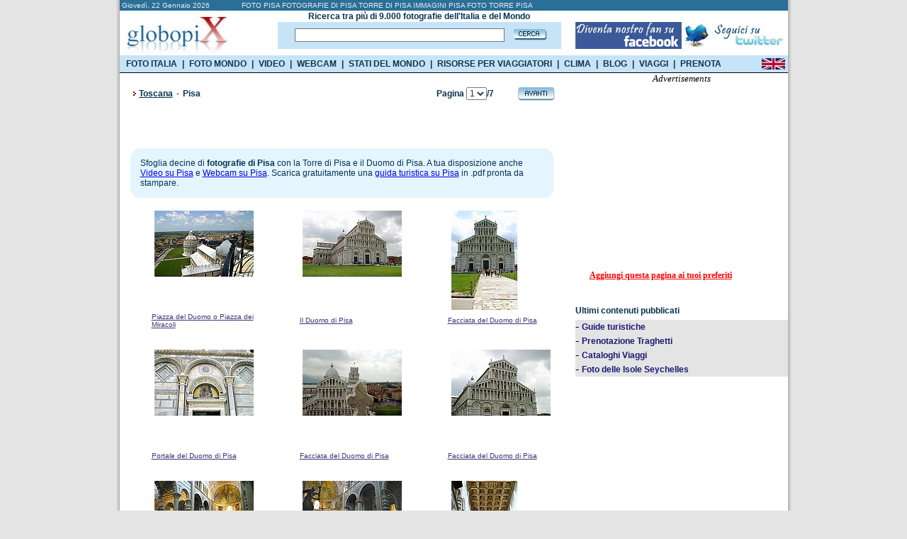

--- FILE ---
content_type: text/html
request_url: https://www.globopix.net/fotografie/pisa_1.html
body_size: 11490
content:

<!DOCTYPE HTML PUBLIC "-//W3C//DTD XHTML 1.0 Transitional//EN" "http://www.w3.org/TR/xhtml1/DTD/xhtml1-transitional.dtd">
<html>
<head>
<title>FOTO PISA FOTOGRAFIE DI PISA TORRE DI PISA IMMAGINI PISA FOTO TORRE PISA - Globopix</title>
<meta http-equiv="Content-Type" content="text/html; charset=iso-8859-1">
<link rel="canonical" href="https://www.globopix.net/fotografie/pisa_1.html">
<link rel="amphtml" href="https://amp.globopix.net/fotografie/pisa_1.html">
<meta name="keywords" content="Pisa, Foto, Fotografie di Pisa, Torre di Pisa, Duomo di Pisa, Immagini, Foto di Pisa">
<meta name="description" content="Foto di Pisa. Immagini e Fotografie di Pisa, della Torre di Pisa e del Duomo di Pisa.">
<meta name="copyright" content="Ledif Srl - P. IVA e COD. FISC. 13033470157">
<link rel="stylesheet" href="../includes/font.css" type="text/css">
<script language="JavaScript">
<!--
function Cerca(){
	if (document.frmIndex.txtCerca.value==""){
		window.alert ("Il campo Cerca e' obbligatorio.");
		document.frmIndex.txtCerca.focus();
		return false;
	}else{
		if (document.frmIndex.txtCerca.value.length<3){
			window.alert ("Il campo Cerca deve contenere almeni 3 caratteri.");
			document.frmIndex.txtCerca.focus();
		    return false;
		}else{
			document.frmIndex.submit();
		}
	}
}
function TrimSpc(Obj) {
	while(''+Obj.value.charAt(0)==' '){
		Obj.value=Obj.value.substring(1,Obj.value.length);
	}
}
defaultStatus = "::GLOBOPIX::"
//-->
</script>
<meta HTTP-EQUIV="Expires" CONTENT="Tue, 04 Dec 1996 21:29:02 GMT">
<script type="text/javascript" src="/includes/pageth.js"></script>
<script type="text/javascript" src="https://partner.googleadservices.com/gampad/google_service.js"></script><script src="/includes/googleadservices.js" type="text/javascript"></script>
<link rel="stylesheet" href="/includes/menu.css" type="text/css" media="all" />
<script src="/includes/menu.js" type="text/javascript"></script>
</head>
<body bgcolor="#e4e4e4" text="#000000" leftmargin="0" topmargin="0" marginwidth="0" marginheight="0">
<center>
<form name="frmIndex" action="/search.asp" method="post" style="margin: 0px; padding: 0px;" onsubmit="return Cerca()">
<!--
<script src="/cookiechoices.js"></script>
<script>
  document.addEventListener('DOMContentLoaded', function(event) {
    cookieChoices.showCookieConsentBar('Questo sito si avvale di cookie per le finalitÃ  illustrate nella privacy policy. Se accedi a un qualunque elemento sottostante acconsenti a utilizzarli.',
      'Prosegui', 'Maggiori info', 'https://viaggi.globopix.net/privacy-policy.php');
  });
</script>
-->


<!-- Quantcast Choice. Consent Manager Tag v2.0 (for TCF 2.0) -->
<script type="text/javascript" async=true>
(function() {
  var host = window.location.hostname;
  var element = document.createElement('script');
  var firstScript = document.getElementsByTagName('script')[0];
  var url = 'https://cmp.quantcast.com'
    .concat('/choice/', 'nKHeaStkV6ysx', '/', host, '/choice.js?tag_version=V2');
  var uspTries = 0;
  var uspTriesLimit = 3;
  element.async = true;
  element.type = 'text/javascript';
  element.src = url;

  firstScript.parentNode.insertBefore(element, firstScript);

  function makeStub() {
    var TCF_LOCATOR_NAME = '__tcfapiLocator';
    var queue = [];
    var win = window;
    var cmpFrame;

    function addFrame() {
      var doc = win.document;
      var otherCMP = !!(win.frames[TCF_LOCATOR_NAME]);

      if (!otherCMP) {
        if (doc.body) {
          var iframe = doc.createElement('iframe');

          iframe.style.cssText = 'display:none';
          iframe.name = TCF_LOCATOR_NAME;
          doc.body.appendChild(iframe);
        } else {
          setTimeout(addFrame, 5);
        }
      }
      return !otherCMP;
    }

    function tcfAPIHandler() {
      var gdprApplies;
      var args = arguments;

      if (!args.length) {
        return queue;
      } else if (args[0] === 'setGdprApplies') {
        if (
          args.length > 3 &&
          args[2] === 2 &&
          typeof args[3] === 'boolean'
        ) {
          gdprApplies = args[3];
          if (typeof args[2] === 'function') {
            args[2]('set', true);
          }
        }
      } else if (args[0] === 'ping') {
        var retr = {
          gdprApplies: gdprApplies,
          cmpLoaded: false,
          cmpStatus: 'stub'
        };

        if (typeof args[2] === 'function') {
          args[2](retr);
        }
      } else {
        if(args[0] === 'init' && typeof args[3] === 'object') {
          args[3] = Object.assign(args[3], { tag_version: 'V2' });
        }
        queue.push(args);
      }
    }

    function postMessageEventHandler(event) {
      var msgIsString = typeof event.data === 'string';
      var json = {};

      try {
        if (msgIsString) {
          json = JSON.parse(event.data);
        } else {
          json = event.data;
        }
      } catch (ignore) {}

      var payload = json.__tcfapiCall;

      if (payload) {
        window.__tcfapi(
          payload.command,
          payload.version,
          function(retValue, success) {
            var returnMsg = {
              __tcfapiReturn: {
                returnValue: retValue,
                success: success,
                callId: payload.callId
              }
            };
            if (msgIsString) {
              returnMsg = JSON.stringify(returnMsg);
            }
            if (event && event.source && event.source.postMessage) {
              event.source.postMessage(returnMsg, '*');
            }
          },
          payload.parameter
        );
      }
    }

    while (win) {
      try {
        if (win.frames[TCF_LOCATOR_NAME]) {
          cmpFrame = win;
          break;
        }
      } catch (ignore) {}

      if (win === window.top) {
        break;
      }
      win = win.parent;
    }
    if (!cmpFrame) {
      addFrame();
      win.__tcfapi = tcfAPIHandler;
      win.addEventListener('message', postMessageEventHandler, false);
    }
  };

  makeStub();

  var uspStubFunction = function() {
    var arg = arguments;
    if (typeof window.__uspapi !== uspStubFunction) {
      setTimeout(function() {
        if (typeof window.__uspapi !== 'undefined') {
          window.__uspapi.apply(window.__uspapi, arg);
        }
      }, 500);
    }
  };

  var checkIfUspIsReady = function() {
    uspTries++;
    if (window.__uspapi === uspStubFunction && uspTries < uspTriesLimit) {
      console.warn('USP is not accessible');
    } else {
      clearInterval(uspInterval);
    }
  };

  if (typeof window.__uspapi === 'undefined') {
    window.__uspapi = uspStubFunction;
    var uspInterval = setInterval(checkIfUspIsReady, 6000);
  }
})();
</script>
<!-- End Quantcast Choice. Consent Manager Tag v2.0 (for TCF 2.0) -->


   
<table width="955" border="0" cellspacing="0" cellpadding="0" id="bd">
	<tr>
		<td rowspan="4" background="/img/bg_esterna_sx.png"><img src="/img/spazio2.png" width="6" height="1" alt="Foto del mondo"></td>
        <td colspan="2"><table bgcolor="#2a6f98" width="943" border="0" cellspacing="0" cellpadding="0">
			<tr>
				<td colspan="2" height="15"><div class="testo_p_b">&nbsp;Gioved&igrave;,&nbsp;22&nbsp;Gennaio&nbsp;2026<span class="mvlft">FOTO PISA FOTOGRAFIE DI PISA TORRE DI PISA IMMAGINI PISA FOTO TORRE PISA</span></div></td>
			</tr>
			<tr>
				<td bgcolor="#ffffff"><a href="/index.asp"><img src="/img/logo3.jpg" width="162" height="63" border="0" alt="Foto del mondo"></a></td>
                <td bgcolor="#ffffff" width="760"><table width="760" cellspacing="0" cellpadding="0" border="0" height="63">
<tr>
	<td width="20"><img src="/img/spazio.gif"  alt="Foto del mondo" width="40" height="1" /></td>
    <td width="480" align="center"><div class="testo"><b>Ricerca tra pi&ugrave; di 9.000 fotografie dell'Italia e del Mondo</b></div></td>
    <td width="20"><img src="/img/spazio.gif" alt="Foto del mondo" width="20" height="1" /></td>
    <td width="240"><img src="/img/spazio.gif" alt="Foto del mondo" width="240" height="1" /></td>
</tr>
<tr>
	<td width="20"><img src="/img/spazio.gif" alt="Foto del mondo" width="20" height="1" /></td>
    <td width="480" height="30" bgcolor="#c7e3f8" align="center"><table widht="480" cellpadding="0" cellspacing="0"><tr><td><input type="text" name="txtCerca" maxlength="50" value="" class="cerca" onblur="TrimSpc(this)" style="width:290px"></td><td><a href="#" onclick="javascript:Cerca()"><img src="/img/cerca3.gif" alt="Foto del mondo" width="47" height="16" border="0" style="margin-left:8px"></a></td></tr></table></td>
    <td width="20"><img src="/img/spazio.gif" alt="Foto del mondo" width="20" height="1" /></td>
    <td width="240"><table width="240" cellpadding="0" cellspacing="0"><tr><td><a href="https://www.facebook.com/Globopix" target="facebook"><img src="https://www.globopix.net/immagini/seguici-su-facebook.jpg" alt="Seguici su Facebook" border="0"></a></td><td><a href="https://twitter.com/Globopix" target="twitter"><img src="https://www.globopix.net/immagini/seguici-su-twitter.jpg" alt="Seguici su Twitter" border="0"></a></td></tr></table></td>
</tr>
<tr>
    <td width="20"><img src="/img/spazio.gif" alt="Foto del mondo" width="20" height="1" /></td>
    <td><img src="/img/spazio.gif" alt="Foto del mondo" width="1" height="6" /></td>
    <td width="20"><img src="/img/spazio.gif" alt="Foto del mondo" width="20" height="1" /></td>
    <td width="240"><img src="/img/spazio.gif" alt="Foto del mondo" width="240" height="1" /></td>
</tr>
</table>


</td>
			</tr>
		</table></td><td rowspan="4" background="/img/bg_esterna.png"><img src="/img/spazio.gif" width="6" height="1" alt="Foto del mondo"></td>
	</tr>
    <tr>
        <td height="24" style="background-color:#C7E3F8"><ul class="menu_list">
            <li class="openItalia">
              <a href="https://www.globopix.net/fotografie/italia.html">FOTO ITALIA</a>
              <div id="menu">
<ul id="region">
<li><a href="https://www.globopix.net/fotografie/abruzzo.html" title="Abruzzo">Abruzzo</a></li>
<li><a href="https://www.globopix.net/fotografie/basilicata.html" title="Basilicata">Basilicata</a></li>
<li><a href="https://www.globopix.net/fotografie/calabria.html" title="Calabria">Calabria</a></li>
<li><a href="https://www.globopix.net/fotografie/campania.html" title="Campania">Campania</a></li>
<li><a href="https://www.globopix.net/fotografie/emiliaromagna.html" title="Emilia Romagna">Emilia Romagna</a></li>
<li><a href="https://www.globopix.net/fotografie/friuli.html" title="Friuli Venezia-Giulia">Friuli Venezia-Giulia</a></li>
<li><a href="https://www.globopix.net/fotografie/lazio.html" title="Lazio">Lazio</a></li>
<li><a href="https://www.globopix.net/fotografie/liguria.html" title="Liguria">Liguria</a></li>
<li><a href="https://www.globopix.net/fotografie/lombardia.html" title="Lombardia">Lombardia</a></li>
<li><a href="https://www.globopix.net/fotografie/marche.html" title="Marche">Marche</a></li>
<li><a href="https://www.globopix.net/fotografie/molise.html" title="Molise">Molise</a></li>
<li><a href="https://www.globopix.net/fotografie/piemonte.html" title="Piemonte">Piemonte</a></li>
<li><a href="https://www.globopix.net/fotografie/puglia.html" title="Puglia">Puglia</a></li>
<li><a href="https://www.globopix.net/fotografie/sardegna.html" title="Sardegna">Sardegna</a></li>
<li><a href="https://www.globopix.net/fotografie/sicilia.html" title="Sicilia">Sicilia</a></li>
<li><a href="https://www.globopix.net/fotografie/toscana.html" title="Toscana">Toscana</a></li>
<li><a href="https://www.globopix.net/fotografie/trentino.html" title="Trentino Alto Adige">Trentino Alto Adige</a></li>
<li><a href="https://www.globopix.net/fotografie/umbria.html" title="Umbria">Umbria</a></li>
<li><a href="https://www.globopix.net/fotografie/valledaosta.html" title="Valle d'Aosta">Valle d'Aosta</a></li>
<li><a href="https://www.globopix.net/fotografie/veneto.html" title="Veneto">Veneto</a></li>
</ul>
</div>      
            </li>
            <li class="sp">|</li>
            <li class="openWorld">
              <a href="https://www.globopix.net/video-foto-del-mondo.html">FOTO MONDO</a>
              <div id="menu2">
<ul id="region2">
<li><a href="https://www.globopix.net/fotografie/africa.html" title="Africa">Africa</a></li>
<li><a href="https://www.globopix.net/fotografie/asia.html" title="Asia">Asia</a></li>
<li><a href="https://www.globopix.net/fotografie/centroesudamerica.html" title="Centro e Sud America">Centro e Sud America</a></li>
<li><a href="https://www.globopix.net/fotografie/europa.html" title="Europa">Europa</a></li>
<li><a href="https://www.globopix.net/fotografie/nordamerica.html" title="Nord America">Nord America</a></li>
<li><a href="https://www.globopix.net/fotografie/oceania.html" title="Oceania">Oceania</a></li>
</ul>
</div>      
            </li>
            <li class="sp">|</li>
            <li><a href="https://viaggi.globopix.net/video/video-viaggi.php">VIDEO</a></li>
            <li class="sp">|</li>
            <li><a href="https://viaggi.globopix.net/webcam/webcam.php">WEBCAM</a></li>
            <li class="sp">|</li>
            <li class="openStatiMondo">
              <a href="https://viaggi.globopix.net/bandiere/stati-del-mondo.php">STATI DEL MONDO</a>
              <div id="menu6">
<ul id="region6">
  <li><a href="https://www.globopix.net/africa.html" title="Africa">Africa</a></li>
  <li>
    <a href="https://www.globopix.net/asia.html" title="Asia">Asia</a>
  </li>
  <li>
    <a href="https://www.globopix.net/europa.html" title="Europa">Europa</a>
  </li>
  <li>
    <a href="https://www.globopix.net/nord-america.html" title="Nordamerica">Nordamerica</a>
  </li>
  <li>
    <a href="https://www.globopix.net/sud-america.html" title="Sudamerica">Sudamerica</a>
  </li>
  <li>
    <a href="https://www.globopix.net/oceania.html" title="Oceania">Oceania</a>
  </li>
</ul>
</div>      
            </li>
            <li class="sp">|</li>
            <li class="openRisorse">
              <div id="menu3">
<ul id="region3">
  <!--
 <li>
    <a href="https://viaggi.globopix.net/bandiere/bandiere-del-mondo.php" title="Bandiere del Mondo">Bandiere del Mondo</a>
  </li>
  -->
  <li>
    <a href="https://viaggi.globopix.net/capitali/capitali-del-mondo.php" title="Capitali del Mondo">Capitali del mondo</a>
  </li>
  <li>
    <a href="https://www.globopix.net/cartina_italia.html" title="Cartina d'Italia">Cartina d'Italia</a>
  </li>
  <li>
    <a href="https://viaggi.globopix.net/cataloghi/cataloghi.php" title="Cataloghi Vacanze">Cataloghi Vacanze</a>
  </li>
  <li>
    <a href="https://viaggi.globopix.net/terme/terme.php" title="Centri Termali">Centri Termali</a>
  </li>
  <li>
    <a href="https://viaggi.globopix.net/convertitore/convertitore-distanze.php" title="Converti Distanze">Converti Distanze</a>
  </li>
  <li>
    <a href="https://viaggi.globopix.net/convertitore/convertitore-valute.php" title="Converti Valute">Converti Valute</a>
  </li>
  <li>
    <a href="https://viaggi.globopix.net/guide/corso-di-fotografia-iphone.php" title="Corso di fotografia">Corso di fotografia</a>
  </li>
  <li>
    <a href="https://www.globopix.net/distanze_chilometriche.html" title="Distanze Chilometriche">Distanze Chilometriche</a>
  </li>
  <li>
    <a href="https://viaggi.globopix.net/fusiorari/fusi-orari.php" title="Fusi Orari">Fusi Orari</a>
  </li>
  <li>
    <a href="https://viaggi.globopix.net/guide/guide-turistiche.php" title="Guide di Viaggio">Guide di Viaggio</a>
  </li>
 <!--
  <li>
    <a href="https://viaggi.globopix.net/mappe/cartina-mondo.php" title="Mappe Interattive">Mappe Interattive</a>
  </li>
-->
<li>
    <a href="https://www.globopix.net/notizie-viaggi/index.asp" title="Notizie Viaggi">Notizie Viaggi</a>
  </li>
      <li>
    <a href="https://viaggi.globopix.net/orari-traghetti/orari-traghetti.php" title="Orari Traghetti">Orari Traghetti</a>
  </li>
  <li>
    <a href="https://viaggi.globopix.net/orari-treni/orari-treni.php" title="Orari Treni">Orari Treni</a>
  </li>
       <!--
  <li>
    <a href="https://viaggi.globopix.net/mappe/percorsi-jogging.php" title="Percorsi Jogging">Percorsi Jogging</a>
  </li>
  -->
  <li>
    <a href="https://viaggi.globopix.net/ricerca_cap.php" title="Ricerca Cap">Ricerca Cap</a>
  </li>
  <li>
    <a href="https://viaggi.globopix.net/traduttore/traduttore.php" title="Traduttore">Traduttore</a>
  </li>
<li><a href="https://viaggi.globopix.net/volilowcost/voli-low-cost.php" title="Voli Low Cost">Voli Low Cost</a></li>
</ul>
</div>      
              <a href="https://viaggi.globopix.net/">RISORSE PER VIAGGIATORI</a>
            </li>
            <li class="sp">|</li>
            <li><a href="https://www.globopix.net/clima/index.html">CLIMA</a></li>
            <li class="sp">|</li>
            <li><a href="https://viaggi.globopix.net/blogperviaggiatori/">BLOG</a></li>
            <li class="sp">|</li>
            <li><a href="http://www.viaggievacanze.com" target="_b" rel="nofollow">VIAGGI</a></li>
            <li class="sp">|</li>
            <li><a href="https://viaggi.globopix.net/prenotazioni/prenotazione-viaggi.php">PRENOTA</a></li>
            </ul>
        </td>
        <td align="right" style="background-color:#C7E3F8"><a href="https://www.globopix.net/photos/pisa_1.html"><img src="/img/uk_flag.gif" width="33" height="16" border="0" style="margin-top:1px;margin-right:4px"></a></td>
    </tr>
	<tr>
		<td colspan="2" bgcolor="#000000"><img src="/img/spazio.gif" width="922" height="1" alt="Foto del mondo"></td>
	</tr>
</table></form>
<table width="955" border="0" cellspacing="0" cellpadding="0">
<tr>
<td background="/img/bg_esterna_sx.png"><img src="/img/spazio2.png" width="6" height="1"></td>
<td width="943" bgcolor="#ffffff" valign="top"><table bgcolor="#ffffff" width="943" border="0" cellspacing="0" cellpadding="0">
<tr>
<td width="15"><img src="../img/spazio.gif" width="15" height="1"></td>
<td width="628" valign="top"><br><table width="628" cellpadding="0" cellspacing="0" border="0">
			<tr>
				<td width="12" align="left"><img src="../img/freccia_rossa.gif" width="12" height="19"></td>
<td width="323" align="left"><div class="titolo_blu"><a href="toscana.html" class="toolbar_top2">Toscana</a><span class="space"> - </span><h1>Pisa</h1></div></td>
<td width="255" align="right"><table width="255" border="0" cellspacing="0" cellpadding="0">
<tr>
<td width="54" align="left"><a href="javascript:CambiaPagina(-1);"><img src="../img/indietro.gif" width="54" height="22" id="btnIndietro" border="0" style="display:none;"></a></td><td width="147" align="center"><div class="titolo_blu">Pagina&nbsp;<select id="selPagina" onchange="CambiaPagina(this)"><option value="0" SELECTED>1</option>
<option value="1">2</option>
<option value="2">3</option>
<option value="3">4</option>
<option value="4">5</option>
<option value="5">6</option>
<option value="6">7</option>
</select>/7</div></td><td width="54" align="right"><a href="javascript:CambiaPagina(1);"><img src="../img/avanti.gif" width="54" height="22" id="btnAvanti" border="0" style="display:none;"></a></td>
</tr>
</table></td><td width="27"><img src="../img/spazio.gif" width="27" height="1"></td></tr></table>
<table width="628" cellpadding="0" cellspacing="0" border="0">
<tr><td style="width:628px;height:8px">&nbsp;</td></tr>
<tr><td style="height:30px"><iframe src="https://www.facebook.com/plugins/like.php?href=https:%2F%2Fwww.globopix.net%2Ffotografie%2Fpisa_1.html&amp;layout=standard&amp;show_faces=false&amp;width=500&amp;action=like&amp;font=verdana&amp;colorscheme=light" scrolling="no" frameborder="0" style="height: 30px; width:500px" allowTransparency="true"></iframe>
</td></tr></table><br />
<table bgcolor="#E4F5FF" width="597" border="0" cellspacing="0" cellpadding="0">
<tr>
<td width="14" height="14"><img src="../img/bordo_sx_a.gif" width="14" height="14"></td><td><img src="../img/spazio.gif" width="400" height="14"></td><td width="14" height="14"><img src="../img/bordo_dx_a.gif" width="14" height="14"></td>
</tr>
<tr>
<td width="14" height="14"><img src="../img/spazio.gif" width="14" height="14"></td><td><div class="testo"><div title="Foto Pisa Fotografie Torre di Pisa Immagini Pisa">Sfoglia decine di <b>fotografie di Pisa</b> con la Torre di Pisa e il Duomo di Pisa. A tua disposizione anche <a href="http://viaggi.globopix.net/video/pisa.php" target="pisa">Video su Pisa</a> e <a href="http://viaggi.globopix.net/webcam/webcam-pisa.php" target="pisa">Webcam su Pisa</a>. Scarica gratuitamente una <a href="http://www.arrivalguides.com/GuidesDownload.aspx?partner=fastcheck&group=city&dest=PISA&lang=it&flag=it&age=999&gender=X&email= GLOBOPIXfastcheck@fastcheck.se&source= GLOBOPIX&coop= globopix">guida turistica su Pisa</a> in .pdf pronta da stampare.</div></div></td><td width="14" height="14"><img src="../img/spazio.gif" width="14" height="14"></td>
</tr>
<tr>
<td width="14" height="14"><img src="../img/bordo_sx_b.gif" width="14" height="14"></td><td><img src="../img/spazio.gif" width="400" height="14"></td><td width="14" height="14"><img src="../img/bordo_dx_b.gif" width="14" height="14"></td>
</tr>
</table><br>
<table bgcolor="#ffffff" width="628" border="0" cellspacing="0" cellpadding="0" id="table1" rel="img">
<tr>
<td align="center" width="33%"><a href="https://www.globopix.net/fotografie/toscana/pisa/piazza-del-duomo-o-piazza-dei-miracoli1.html"><img src="../foto/toscana/pisa_IT04PI091_140px.jpg" border="0" width="140" height="140" alt="Foto: Piazza del Duomo o Piazza dei Miracoli" rel="img_t1"></a></td>
<td align="center" width="33%"><a href="https://www.globopix.net/fotografie/toscana/pisa/il-duomo-di-pisa2.html"><img src="../foto/toscana/pisa_IT04PI018_140px.jpg" border="0" width="140" height="140" alt="Foto: Il Duomo di Pisa" rel="img_t1"></a></td>
<td align="center" width="33%"><a href="https://www.globopix.net/fotografie/toscana/pisa/facciata-del-duomo-di-pisa3.html"><img src="../foto/toscana/pisa_IT04PI017_140px.jpg" border="0" width="140" height="140" alt="Foto: Facciata del Duomo di Pisa" rel="img_t1"></a></td>
</tr>
<tr>
<td><div class="testo_p2"><a href="https://www.globopix.net/fotografie/toscana/pisa/piazza-del-duomo-o-piazza-dei-miracoli1.html" style="color:#413373">Piazza del Duomo o Piazza dei Miracoli</a></div></td><td><div class="testo_p2"><a href="https://www.globopix.net/fotografie/toscana/pisa/il-duomo-di-pisa2.html" style="color:#413373">Il Duomo di Pisa</a></div></td><td><div class="testo_p2"><a href="https://www.globopix.net/fotografie/toscana/pisa/facciata-del-duomo-di-pisa3.html" style="color:#413373">Facciata del Duomo di Pisa</a></div></td></tr>
<tr>
	<td colspan="3"><img src="../img/spazio.gif" width="628" height="30"></td>
</tr>
<tr>
<td align="center" width="33%"><a href="https://www.globopix.net/fotografie/toscana/pisa/portale-del-duomo-di-pisa4.html"><img src="../foto/toscana/pisa_IT04PI023_140px.jpg" border="0" width="140" height="140" alt="Foto: Portale del Duomo di Pisa" rel="img_t1"></a></td>
<td align="center" width="33%"><a href="https://www.globopix.net/fotografie/toscana/pisa/facciata-del-duomo-di-pisa5.html"><img src="../foto/toscana/pisa_IT04PI069_140px.jpg" border="0" width="140" height="140" alt="Foto: Facciata del Duomo di Pisa" rel="img_t1"></a></td>
<td align="center" width="33%"><a href="https://www.globopix.net/fotografie/toscana/pisa/facciata-del-duomo-di-pisa6.html"><img src="../foto/toscana/pisa_IT04PI020_140px.jpg" border="0" width="140" height="140" alt="Foto: Facciata del Duomo di Pisa" rel="img_t1"></a></td>
</tr>
<tr>
<td><div class="testo_p2"><a href="https://www.globopix.net/fotografie/toscana/pisa/portale-del-duomo-di-pisa4.html" style="color:#413373">Portale del Duomo di Pisa</a></div></td><td><div class="testo_p2"><a href="https://www.globopix.net/fotografie/toscana/pisa/facciata-del-duomo-di-pisa5.html" style="color:#413373">Facciata del Duomo di Pisa</a></div></td><td><div class="testo_p2"><a href="https://www.globopix.net/fotografie/toscana/pisa/facciata-del-duomo-di-pisa6.html" style="color:#413373">Facciata del Duomo di Pisa</a></div></td></tr>
<tr>
	<td colspan="3"><img src="../img/spazio.gif" width="628" height="30"></td>
</tr>
<tr>
<td align="center" width="33%"><a href="https://www.globopix.net/fotografie/toscana/pisa/interno-del-duomo-di-pisa7.html"><img src="../foto/toscana/pisa_IT04PI039_140px.jpg" border="0" width="140" height="140" alt="Foto: Interno del Duomo di Pisa" rel="img_t1"></a></td>
<td align="center" width="33%"><a href="https://www.globopix.net/fotografie/toscana/pisa/interno-del-duomo-di-pisa8.html"><img src="../foto/toscana/pisa_IT04PI048_140px.jpg" border="0" width="140" height="140" alt="Foto: Interno del Duomo di Pisa" rel="img_t1"></a></td>
<td align="center" width="33%"><a href="https://www.globopix.net/fotografie/toscana/pisa/interno-del-duomo-di-pisa9.html"><img src="../foto/toscana/pisa_IT04PI055_140px.jpg" border="0" width="140" height="140" alt="Foto: Interno del Duomo di Pisa" rel="img_t1"></a></td>
</tr>
<tr>
<td><div class="testo_p2"><a href="https://www.globopix.net/fotografie/toscana/pisa/interno-del-duomo-di-pisa7.html" style="color:#413373">Interno del Duomo di Pisa</a></div></td><td><div class="testo_p2"><a href="https://www.globopix.net/fotografie/toscana/pisa/interno-del-duomo-di-pisa8.html" style="color:#413373">Interno del Duomo di Pisa</a></div></td><td><div class="testo_p2"><a href="https://www.globopix.net/fotografie/toscana/pisa/interno-del-duomo-di-pisa9.html" style="color:#413373">Interno del Duomo di Pisa</a></div></td></tr>
<tr>
	<td colspan="3"><img src="../img/spazio.gif" width="628" height="30"></td>
</tr>
<tr>
<td align="center" width="33%"><a href="https://www.globopix.net/fotografie/toscana/pisa/interno-del-duomo-di-pisa10.html"><img src="../foto/toscana/pisa_IT04PI050_140px.jpg" border="0" width="140" height="140" alt="Foto: Interno del Duomo di Pisa" rel="img_t1"></a></td>
<td align="center" width="33%"><a href="https://www.globopix.net/fotografie/toscana/pisa/pulpito-del-duomo-di-pisa11.html"><img src="../foto/toscana/pisa_IT04PI041_140px.jpg" border="0" width="140" height="140" alt="Foto: Pulpito del Duomo di Pisa" rel="img_t1"></a></td>
<td align="center" width="33%"><a href="https://www.globopix.net/fotografie/toscana/pisa/pulpito-del-duomo-di-pisa12.html"><img src="../foto/toscana/pisa_IT04PI036_140px.jpg" border="0" width="140" height="140" alt="Foto: Pulpito del Duomo di Pisa" rel="img_t1"></a></td>
</tr>
<tr>
<td><div class="testo_p2"><a href="https://www.globopix.net/fotografie/toscana/pisa/interno-del-duomo-di-pisa10.html" style="color:#413373">Interno del Duomo di Pisa</a></div></td><td><div class="testo_p2"><a href="https://www.globopix.net/fotografie/toscana/pisa/pulpito-del-duomo-di-pisa11.html" style="color:#413373">Pulpito del Duomo di Pisa</a></div></td><td><div class="testo_p2"><a href="https://www.globopix.net/fotografie/toscana/pisa/pulpito-del-duomo-di-pisa12.html" style="color:#413373">Pulpito del Duomo di Pisa</a></div></td></tr>
<tr>
	<td colspan="3"><img src="../img/spazio.gif" width="628" height="30"></td>
</tr>
</table>
<table bgcolor="#ffffff" width="628" border="0" cellspacing="0" cellpadding="0" id="table2" style="display:none;" rel="img">
<tr>
<td align="center" width="33%"><a href="https://www.globopix.net/fotografie/toscana/pisa/interno-del-duomo-di-pisa13.html"><img src="../img/spazio.gif" border="0" width="140" height="140" alt="Foto: Interno del Duomo di Pisa" rel="img_t2"></a></td>
<td align="center" width="33%"><a href="https://www.globopix.net/fotografie/toscana/pisa/interno-del-duomo-di-pisa14.html"><img src="../img/spazio.gif" border="0" width="140" height="140" alt="Foto: Interno del Duomo di Pisa" rel="img_t2"></a></td>
<td align="center" width="33%"><a href="https://www.globopix.net/fotografie/toscana/pisa/interno-del-duomo-di-pisa15.html"><img src="../img/spazio.gif" border="0" width="140" height="140" alt="Foto: Interno del Duomo di Pisa" rel="img_t2"></a></td>
</tr>
<tr>
<td><div class="testo_p2"><a href="https://www.globopix.net/fotografie/toscana/pisa/interno-del-duomo-di-pisa13.html" style="color:#413373">Interno del Duomo di Pisa</a></div></td><td><div class="testo_p2"><a href="https://www.globopix.net/fotografie/toscana/pisa/interno-del-duomo-di-pisa14.html" style="color:#413373">Interno del Duomo di Pisa</a></div></td><td><div class="testo_p2"><a href="https://www.globopix.net/fotografie/toscana/pisa/interno-del-duomo-di-pisa15.html" style="color:#413373">Interno del Duomo di Pisa</a></div></td></tr>
<tr>
	<td colspan="3"><img src="../img/spazio.gif" width="628" height="30"></td>
</tr>
<tr>
<td align="center" width="33%"><a href="https://www.globopix.net/fotografie/toscana/pisa/interno-del-duomo-di-pisa16.html"><img src="../img/spazio.gif" border="0" width="140" height="140" alt="Foto: Interno del Duomo di Pisa" rel="img_t2"></a></td>
<td align="center" width="33%"><a href="https://www.globopix.net/fotografie/toscana/pisa/interno-del-duomo-di-pisa17.html"><img src="../img/spazio.gif" border="0" width="140" height="140" alt="Foto: Interno del Duomo di Pisa" rel="img_t2"></a></td>
<td align="center" width="33%"><a href="https://www.globopix.net/fotografie/toscana/pisa/interno-del-duomo-di-pisa18.html"><img src="../img/spazio.gif" border="0" width="140" height="140" alt="Foto: Interno del Duomo di Pisa" rel="img_t2"></a></td>
</tr>
<tr>
<td><div class="testo_p2"><a href="https://www.globopix.net/fotografie/toscana/pisa/interno-del-duomo-di-pisa16.html" style="color:#413373">Interno del Duomo di Pisa</a></div></td><td><div class="testo_p2"><a href="https://www.globopix.net/fotografie/toscana/pisa/interno-del-duomo-di-pisa17.html" style="color:#413373">Interno del Duomo di Pisa</a></div></td><td><div class="testo_p2"><a href="https://www.globopix.net/fotografie/toscana/pisa/interno-del-duomo-di-pisa18.html" style="color:#413373">Interno del Duomo di Pisa</a></div></td></tr>
<tr>
	<td colspan="3"><img src="../img/spazio.gif" width="628" height="30"></td>
</tr>
<tr>
<td align="center" width="33%"><a href="https://www.globopix.net/fotografie/toscana/pisa/portale-del-duomo19.html"><img src="../img/spazio.gif" border="0" width="140" height="140" alt="Foto: Portale del Duomo" rel="img_t2"></a></td>
<td align="center" width="33%"><a href="https://www.globopix.net/fotografie/toscana/pisa/il-battistero-di-pisa20.html"><img src="../img/spazio.gif" border="0" width="140" height="140" alt="Foto: Il Battistero di Pisa" rel="img_t2"></a></td>
<td align="center" width="33%"><a href="https://www.globopix.net/fotografie/toscana/pisa/il-battistero-di-pisa21.html"><img src="../img/spazio.gif" border="0" width="140" height="140" alt="Foto: Il Battistero di Pisa" rel="img_t2"></a></td>
</tr>
<tr>
<td><div class="testo_p2"><a href="https://www.globopix.net/fotografie/toscana/pisa/portale-del-duomo19.html" style="color:#413373">Portale del Duomo</a></div></td><td><div class="testo_p2"><a href="https://www.globopix.net/fotografie/toscana/pisa/il-battistero-di-pisa20.html" style="color:#413373">Il Battistero di Pisa</a></div></td><td><div class="testo_p2"><a href="https://www.globopix.net/fotografie/toscana/pisa/il-battistero-di-pisa21.html" style="color:#413373">Il Battistero di Pisa</a></div></td></tr>
<tr>
	<td colspan="3"><img src="../img/spazio.gif" width="628" height="30"></td>
</tr>
<tr>
<td align="center" width="33%"><a href="https://www.globopix.net/fotografie/toscana/pisa/portale-del-battistero-di-pisa22.html"><img src="../img/spazio.gif" border="0" width="140" height="140" alt="Foto: Portale del Battistero di Pisa" rel="img_t2"></a></td>
<td align="center" width="33%"><a href="https://www.globopix.net/fotografie/toscana/pisa/cupola-del-battistero-di-pisa23.html"><img src="../img/spazio.gif" border="0" width="140" height="140" alt="Foto: Cupola del Battistero di Pisa" rel="img_t2"></a></td>
<td align="center" width="33%"><a href="https://www.globopix.net/fotografie/toscana/pisa/interno-del-battistero-di-pisa24.html"><img src="../img/spazio.gif" border="0" width="140" height="140" alt="Foto: Interno del Battistero di Pisa" rel="img_t2"></a></td>
</tr>
<tr>
<td><div class="testo_p2"><a href="https://www.globopix.net/fotografie/toscana/pisa/portale-del-battistero-di-pisa22.html" style="color:#413373">Portale del Battistero di Pisa</a></div></td><td><div class="testo_p2"><a href="https://www.globopix.net/fotografie/toscana/pisa/cupola-del-battistero-di-pisa23.html" style="color:#413373">Cupola del Battistero di Pisa</a></div></td><td><div class="testo_p2"><a href="https://www.globopix.net/fotografie/toscana/pisa/interno-del-battistero-di-pisa24.html" style="color:#413373">Interno del Battistero di Pisa</a></div></td></tr>
<tr>
	<td colspan="3"><img src="../img/spazio.gif" width="628" height="30"></td>
</tr>
</table>
<table bgcolor="#ffffff" width="628" border="0" cellspacing="0" cellpadding="0" id="table3" style="display:none;" rel="img">
<tr>
<td align="center" width="33%"><a href="https://www.globopix.net/fotografie/toscana/pisa/il-pulpito-del-battistero-di-pisa25.html"><img src="../img/spazio.gif" border="0" width="140" height="140" alt="Foto: Il pulpito del Battistero di Pisa" rel="img_t3"></a></td>
<td align="center" width="33%"><a href="https://www.globopix.net/fotografie/toscana/pisa/la-fonte-battesimale-del-battistero26.html"><img src="../img/spazio.gif" border="0" width="140" height="140" alt="Foto: La fonte battesimale del Battistero" rel="img_t3"></a></td>
<td align="center" width="33%"><a href="https://www.globopix.net/fotografie/toscana/pisa/la-cupola-del-battistero-di-pisa27.html"><img src="../img/spazio.gif" border="0" width="140" height="140" alt="Foto: La cupola del Battistero di Pisa" rel="img_t3"></a></td>
</tr>
<tr>
<td><div class="testo_p2"><a href="https://www.globopix.net/fotografie/toscana/pisa/il-pulpito-del-battistero-di-pisa25.html" style="color:#413373">Il pulpito del Battistero di Pisa</a></div></td><td><div class="testo_p2"><a href="https://www.globopix.net/fotografie/toscana/pisa/la-fonte-battesimale-del-battistero26.html" style="color:#413373">La fonte battesimale del Battistero</a></div></td><td><div class="testo_p2"><a href="https://www.globopix.net/fotografie/toscana/pisa/la-cupola-del-battistero-di-pisa27.html" style="color:#413373">La cupola del Battistero di Pisa</a></div></td></tr>
<tr>
	<td colspan="3"><img src="../img/spazio.gif" width="628" height="30"></td>
</tr>
<tr>
<td align="center" width="33%"><a href="https://www.globopix.net/fotografie/toscana/pisa/torre-pendente-e-duomo28.html"><img src="../img/spazio.gif" border="0" width="140" height="140" alt="Foto: Torre Pendente e Duomo" rel="img_t3"></a></td>
<td align="center" width="33%"><a href="https://www.globopix.net/fotografie/toscana/pisa/torre-di-pisa29.html"><img src="../img/spazio.gif" border="0" width="140" height="140" alt="Foto: Torre di Pisa" rel="img_t3"></a></td>
<td align="center" width="33%"><a href="https://www.globopix.net/fotografie/toscana/pisa/torre-pendente30.html"><img src="../img/spazio.gif" border="0" width="140" height="140" alt="Foto: Torre Pendente" rel="img_t3"></a></td>
</tr>
<tr>
<td><div class="testo_p2"><a href="https://www.globopix.net/fotografie/toscana/pisa/torre-pendente-e-duomo28.html" style="color:#413373">Torre Pendente e Duomo</a></div></td><td><div class="testo_p2"><a href="https://www.globopix.net/fotografie/toscana/pisa/torre-di-pisa29.html" style="color:#413373">Torre di Pisa</a></div></td><td><div class="testo_p2"><a href="https://www.globopix.net/fotografie/toscana/pisa/torre-pendente30.html" style="color:#413373">Torre Pendente</a></div></td></tr>
<tr>
	<td colspan="3"><img src="../img/spazio.gif" width="628" height="30"></td>
</tr>
<tr>
<td align="center" width="33%"><a href="https://www.globopix.net/fotografie/toscana/pisa/cella-campanaria-della-torre-pendente31.html"><img src="../img/spazio.gif" border="0" width="140" height="140" alt="Foto: Cella campanaria della Torre Pendente" rel="img_t3"></a></td>
<td align="center" width="33%"><a href="https://www.globopix.net/fotografie/toscana/pisa/cella-campanaria-della-torre-pendente32.html"><img src="../img/spazio.gif" border="0" width="140" height="140" alt="Foto: Cella campanaria della Torre Pendente" rel="img_t3"></a></td>
<td align="center" width="33%"><a href="https://www.globopix.net/fotografie/toscana/pisa/cella-campanaria-della-torre-pendente33.html"><img src="../img/spazio.gif" border="0" width="140" height="140" alt="Foto: Cella campanaria della Torre Pendente" rel="img_t3"></a></td>
</tr>
<tr>
<td><div class="testo_p2"><a href="https://www.globopix.net/fotografie/toscana/pisa/cella-campanaria-della-torre-pendente31.html" style="color:#413373">Cella campanaria della Torre Pendente</a></div></td><td><div class="testo_p2"><a href="https://www.globopix.net/fotografie/toscana/pisa/cella-campanaria-della-torre-pendente32.html" style="color:#413373">Cella campanaria della Torre Pendente</a></div></td><td><div class="testo_p2"><a href="https://www.globopix.net/fotografie/toscana/pisa/cella-campanaria-della-torre-pendente33.html" style="color:#413373">Cella campanaria della Torre Pendente</a></div></td></tr>
<tr>
	<td colspan="3"><img src="../img/spazio.gif" width="628" height="30"></td>
</tr>
<tr>
<td align="center" width="33%"><a href="https://www.globopix.net/fotografie/toscana/pisa/cella-campanaria-della-torre-pendente34.html"><img src="../img/spazio.gif" border="0" width="140" height="140" alt="Foto: Cella campanaria della Torre Pendente" rel="img_t3"></a></td>
<td align="center" width="33%"><a href="https://www.globopix.net/fotografie/toscana/pisa/panorama-dalla-torre-pendente35.html"><img src="../img/spazio.gif" border="0" width="140" height="140" alt="Foto: Panorama dalla Torre Pendente" rel="img_t3"></a></td>
<td align="center" width="33%"><a href="https://www.globopix.net/fotografie/toscana/pisa/panorama-dalla-torre-pendente36.html"><img src="../img/spazio.gif" border="0" width="140" height="140" alt="Foto: Panorama dalla Torre Pendente" rel="img_t3"></a></td>
</tr>
<tr>
<td><div class="testo_p2"><a href="https://www.globopix.net/fotografie/toscana/pisa/cella-campanaria-della-torre-pendente34.html" style="color:#413373">Cella campanaria della Torre Pendente</a></div></td><td><div class="testo_p2"><a href="https://www.globopix.net/fotografie/toscana/pisa/panorama-dalla-torre-pendente35.html" style="color:#413373">Panorama dalla Torre Pendente</a></div></td><td><div class="testo_p2"><a href="https://www.globopix.net/fotografie/toscana/pisa/panorama-dalla-torre-pendente36.html" style="color:#413373">Panorama dalla Torre Pendente</a></div></td></tr>
<tr>
	<td colspan="3"><img src="../img/spazio.gif" width="628" height="30"></td>
</tr>
</table>
<table bgcolor="#ffffff" width="628" border="0" cellspacing="0" cellpadding="0" id="table4" style="display:none;" rel="img">
<tr>
<td align="center" width="33%"><a href="https://www.globopix.net/fotografie/toscana/pisa/il-camposanto-e-il-duomo37.html"><img src="../img/spazio.gif" border="0" width="140" height="140" alt="Foto: Il Camposanto e il Duomo" rel="img_t4"></a></td>
<td align="center" width="33%"><a href="https://www.globopix.net/fotografie/toscana/pisa/il-camposanto-di-pisa38.html"><img src="../img/spazio.gif" border="0" width="140" height="140" alt="Foto: Il Camposanto di Pisa" rel="img_t4"></a></td>
<td align="center" width="33%"><a href="https://www.globopix.net/fotografie/toscana/pisa/il-camposanto-di-pisa39.html"><img src="../img/spazio.gif" border="0" width="140" height="140" alt="Foto: Il Camposanto di Pisa" rel="img_t4"></a></td>
</tr>
<tr>
<td><div class="testo_p2"><a href="https://www.globopix.net/fotografie/toscana/pisa/il-camposanto-e-il-duomo37.html" style="color:#413373">Il Camposanto e il Duomo</a></div></td><td><div class="testo_p2"><a href="https://www.globopix.net/fotografie/toscana/pisa/il-camposanto-di-pisa38.html" style="color:#413373">Il Camposanto di Pisa</a></div></td><td><div class="testo_p2"><a href="https://www.globopix.net/fotografie/toscana/pisa/il-camposanto-di-pisa39.html" style="color:#413373">Il Camposanto di Pisa</a></div></td></tr>
<tr>
	<td colspan="3"><img src="../img/spazio.gif" width="628" height="30"></td>
</tr>
<tr>
<td align="center" width="33%"><a href="https://www.globopix.net/fotografie/toscana/pisa/il-camposanto-di-pisa40.html"><img src="../img/spazio.gif" border="0" width="140" height="140" alt="Foto: Il Camposanto di Pisa" rel="img_t4"></a></td>
<td align="center" width="33%"><a href="https://www.globopix.net/fotografie/toscana/pisa/il-camposanto-di-pisa41.html"><img src="../img/spazio.gif" border="0" width="140" height="140" alt="Foto: Il Camposanto di Pisa" rel="img_t4"></a></td>
<td align="center" width="33%"><a href="https://www.globopix.net/fotografie/toscana/pisa/il-camposanto-di-pisa42.html"><img src="../img/spazio.gif" border="0" width="140" height="140" alt="Foto: Il Camposanto di Pisa" rel="img_t4"></a></td>
</tr>
<tr>
<td><div class="testo_p2"><a href="https://www.globopix.net/fotografie/toscana/pisa/il-camposanto-di-pisa40.html" style="color:#413373">Il Camposanto di Pisa</a></div></td><td><div class="testo_p2"><a href="https://www.globopix.net/fotografie/toscana/pisa/il-camposanto-di-pisa41.html" style="color:#413373">Il Camposanto di Pisa</a></div></td><td><div class="testo_p2"><a href="https://www.globopix.net/fotografie/toscana/pisa/il-camposanto-di-pisa42.html" style="color:#413373">Il Camposanto di Pisa</a></div></td></tr>
<tr>
	<td colspan="3"><img src="../img/spazio.gif" width="628" height="30"></td>
</tr>
<tr>
<td align="center" width="33%"><a href="https://www.globopix.net/fotografie/toscana/pisa/il-camposanto-di-pisa43.html"><img src="../img/spazio.gif" border="0" width="140" height="140" alt="Foto: Il Camposanto di Pisa" rel="img_t4"></a></td>
<td align="center" width="33%"><a href="https://www.globopix.net/fotografie/toscana/pisa/il-camposanto-di-pisa44.html"><img src="../img/spazio.gif" border="0" width="140" height="140" alt="Foto: Il Camposanto di Pisa" rel="img_t4"></a></td>
<td align="center" width="33%"><a href="https://www.globopix.net/fotografie/toscana/pisa/il-camposanto-di-pisa45.html"><img src="../img/spazio.gif" border="0" width="140" height="140" alt="Foto: Il Camposanto di Pisa" rel="img_t4"></a></td>
</tr>
<tr>
<td><div class="testo_p2"><a href="https://www.globopix.net/fotografie/toscana/pisa/il-camposanto-di-pisa43.html" style="color:#413373">Il Camposanto di Pisa</a></div></td><td><div class="testo_p2"><a href="https://www.globopix.net/fotografie/toscana/pisa/il-camposanto-di-pisa44.html" style="color:#413373">Il Camposanto di Pisa</a></div></td><td><div class="testo_p2"><a href="https://www.globopix.net/fotografie/toscana/pisa/il-camposanto-di-pisa45.html" style="color:#413373">Il Camposanto di Pisa</a></div></td></tr>
<tr>
	<td colspan="3"><img src="../img/spazio.gif" width="628" height="30"></td>
</tr>
<tr>
<td align="center" width="33%"><a href="https://www.globopix.net/fotografie/toscana/pisa/il-camposanto-di-pisa46.html"><img src="../img/spazio.gif" border="0" width="140" height="140" alt="Foto: Il Camposanto di Pisa" rel="img_t4"></a></td>
<td align="center" width="33%"><a href="https://www.globopix.net/fotografie/toscana/pisa/panorama-dalla-torre-pendente47.html"><img src="../img/spazio.gif" border="0" width="140" height="140" alt="Foto: Panorama dalla Torre Pendente" rel="img_t4"></a></td>
<td align="center" width="33%"><a href="https://www.globopix.net/fotografie/toscana/pisa/panorama-dalla-torre-pendente48.html"><img src="../img/spazio.gif" border="0" width="140" height="140" alt="Foto: Panorama dalla Torre Pendente" rel="img_t4"></a></td>
</tr>
<tr>
<td><div class="testo_p2"><a href="https://www.globopix.net/fotografie/toscana/pisa/il-camposanto-di-pisa46.html" style="color:#413373">Il Camposanto di Pisa</a></div></td><td><div class="testo_p2"><a href="https://www.globopix.net/fotografie/toscana/pisa/panorama-dalla-torre-pendente47.html" style="color:#413373">Panorama dalla Torre Pendente</a></div></td><td><div class="testo_p2"><a href="https://www.globopix.net/fotografie/toscana/pisa/panorama-dalla-torre-pendente48.html" style="color:#413373">Panorama dalla Torre Pendente</a></div></td></tr>
<tr>
	<td colspan="3"><img src="../img/spazio.gif" width="628" height="30"></td>
</tr>
</table>
<table bgcolor="#ffffff" width="628" border="0" cellspacing="0" cellpadding="0" id="table5" style="display:none;" rel="img">
<tr>
<td align="center" width="33%"><a href="https://www.globopix.net/fotografie/toscana/pisa/panorama-dalla-torre-pendente49.html"><img src="../img/spazio.gif" border="0" width="140" height="140" alt="Foto: Panorama dalla Torre Pendente" rel="img_t5"></a></td>
<td align="center" width="33%"><a href="https://www.globopix.net/fotografie/toscana/pisa/panorama-dalla-torre-pendente50.html"><img src="../img/spazio.gif" border="0" width="140" height="140" alt="Foto: Panorama dalla Torre Pendente" rel="img_t5"></a></td>
<td align="center" width="33%"><a href="https://www.globopix.net/fotografie/toscana/pisa/panorama-dalla-torre-pendente51.html"><img src="../img/spazio.gif" border="0" width="140" height="140" alt="Foto: Panorama dalla Torre Pendente" rel="img_t5"></a></td>
</tr>
<tr>
<td><div class="testo_p2"><a href="https://www.globopix.net/fotografie/toscana/pisa/panorama-dalla-torre-pendente49.html" style="color:#413373">Panorama dalla Torre Pendente</a></div></td><td><div class="testo_p2"><a href="https://www.globopix.net/fotografie/toscana/pisa/panorama-dalla-torre-pendente50.html" style="color:#413373">Panorama dalla Torre Pendente</a></div></td><td><div class="testo_p2"><a href="https://www.globopix.net/fotografie/toscana/pisa/panorama-dalla-torre-pendente51.html" style="color:#413373">Panorama dalla Torre Pendente</a></div></td></tr>
<tr>
	<td colspan="3"><img src="../img/spazio.gif" width="628" height="30"></td>
</tr>
<tr>
<td align="center" width="33%"><a href="https://www.globopix.net/fotografie/toscana/pisa/panorama-dalla-torre-pendente52.html"><img src="../img/spazio.gif" border="0" width="140" height="140" alt="Foto: Panorama dalla Torre Pendente" rel="img_t5"></a></td>
<td align="center" width="33%"><a href="https://www.globopix.net/fotografie/toscana/pisa/panorama-dalla-torre-pendente53.html"><img src="../img/spazio.gif" border="0" width="140" height="140" alt="Foto: Panorama dalla Torre Pendente" rel="img_t5"></a></td>
<td align="center" width="33%"><a href="https://www.globopix.net/fotografie/toscana/pisa/cinta-muraria54.html"><img src="../img/spazio.gif" border="0" width="140" height="140" alt="Foto: Cinta Muraria" rel="img_t5"></a></td>
</tr>
<tr>
<td><div class="testo_p2"><a href="https://www.globopix.net/fotografie/toscana/pisa/panorama-dalla-torre-pendente52.html" style="color:#413373">Panorama dalla Torre Pendente</a></div></td><td><div class="testo_p2"><a href="https://www.globopix.net/fotografie/toscana/pisa/panorama-dalla-torre-pendente53.html" style="color:#413373">Panorama dalla Torre Pendente</a></div></td><td><div class="testo_p2"><a href="https://www.globopix.net/fotografie/toscana/pisa/cinta-muraria54.html" style="color:#413373">Cinta Muraria</a></div></td></tr>
<tr>
	<td colspan="3"><img src="../img/spazio.gif" width="628" height="30"></td>
</tr>
<tr>
<td align="center" width="33%"><a href="https://www.globopix.net/fotografie/toscana/pisa/palazzo-dei-cavalieri55.html"><img src="../img/spazio.gif" border="0" width="140" height="140" alt="Foto: Palazzo dei Cavalieri" rel="img_t5"></a></td>
<td align="center" width="33%"><a href="https://www.globopix.net/fotografie/toscana/pisa/piazza-dei-cavalieri56.html"><img src="../img/spazio.gif" border="0" width="140" height="140" alt="Foto: Piazza dei Cavalieri" rel="img_t5"></a></td>
<td align="center" width="33%"><a href="https://www.globopix.net/fotografie/toscana/pisa/palazzo-dell-orologio-in-piazza-dei-cavalieri57.html"><img src="../img/spazio.gif" border="0" width="140" height="140" alt="Foto: Palazzo dellOrologio in Piazza dei Cavalieri" rel="img_t5"></a></td>
</tr>
<tr>
<td><div class="testo_p2"><a href="https://www.globopix.net/fotografie/toscana/pisa/palazzo-dei-cavalieri55.html" style="color:#413373">Palazzo dei Cavalieri</a></div></td><td><div class="testo_p2"><a href="https://www.globopix.net/fotografie/toscana/pisa/piazza-dei-cavalieri56.html" style="color:#413373">Piazza dei Cavalieri</a></div></td><td><div class="testo_p2"><a href="https://www.globopix.net/fotografie/toscana/pisa/palazzo-dell-orologio-in-piazza-dei-cavalieri57.html" style="color:#413373">Palazzo dellOrologio in Piazza dei Cavalieri</a></div></td></tr>
<tr>
	<td colspan="3"><img src="../img/spazio.gif" width="628" height="30"></td>
</tr>
<tr>
<td align="center" width="33%"><a href="https://www.globopix.net/fotografie/toscana/pisa/piazza-dei-cavalieri58.html"><img src="../img/spazio.gif" border="0" width="140" height="140" alt="Foto: Piazza dei Cavalieri" rel="img_t5"></a></td>
<td align="center" width="33%"><a href="https://www.globopix.net/fotografie/toscana/pisa/chiesa-di-s-stefano-in-piazza-dei-cavalieri59.html"><img src="../img/spazio.gif" border="0" width="140" height="140" alt="Foto: Chiesa di S. Stefano in Piazza dei Cavalieri" rel="img_t5"></a></td>
<td align="center" width="33%"><a href="https://www.globopix.net/fotografie/toscana/pisa/interno-chiesa-di-s-stefano60.html"><img src="../img/spazio.gif" border="0" width="140" height="140" alt="Foto: Interno chiesa di S. Stefano" rel="img_t5"></a></td>
</tr>
<tr>
<td><div class="testo_p2"><a href="https://www.globopix.net/fotografie/toscana/pisa/piazza-dei-cavalieri58.html" style="color:#413373">Piazza dei Cavalieri</a></div></td><td><div class="testo_p2"><a href="https://www.globopix.net/fotografie/toscana/pisa/chiesa-di-s-stefano-in-piazza-dei-cavalieri59.html" style="color:#413373">Chiesa di S. Stefano in Piazza dei Cavalieri</a></div></td><td><div class="testo_p2"><a href="https://www.globopix.net/fotografie/toscana/pisa/interno-chiesa-di-s-stefano60.html" style="color:#413373">Interno chiesa di S. Stefano</a></div></td></tr>
<tr>
	<td colspan="3"><img src="../img/spazio.gif" width="628" height="30"></td>
</tr>
</table>
<table bgcolor="#ffffff" width="628" border="0" cellspacing="0" cellpadding="0" id="table6" style="display:none;" rel="img">
<tr>
<td align="center" width="33%"><a href="https://www.globopix.net/fotografie/toscana/pisa/interno-chiesa-di-s-stefano61.html"><img src="../img/spazio.gif" border="0" width="140" height="140" alt="Foto: Interno chiesa di S. Stefano" rel="img_t6"></a></td>
<td align="center" width="33%"><a href="https://www.globopix.net/fotografie/toscana/pisa/chiesa-di-s-sisto62.html"><img src="../img/spazio.gif" border="0" width="140" height="140" alt="Foto: Chiesa di S. Sisto" rel="img_t6"></a></td>
<td align="center" width="33%"><a href="https://www.globopix.net/fotografie/toscana/pisa/centro-storico-di-pisa63.html"><img src="../img/spazio.gif" border="0" width="140" height="140" alt="Foto: Centro storico di Pisa" rel="img_t6"></a></td>
</tr>
<tr>
<td><div class="testo_p2"><a href="https://www.globopix.net/fotografie/toscana/pisa/interno-chiesa-di-s-stefano61.html" style="color:#413373">Interno chiesa di S. Stefano</a></div></td><td><div class="testo_p2"><a href="https://www.globopix.net/fotografie/toscana/pisa/chiesa-di-s-sisto62.html" style="color:#413373">Chiesa di S. Sisto</a></div></td><td><div class="testo_p2"><a href="https://www.globopix.net/fotografie/toscana/pisa/centro-storico-di-pisa63.html" style="color:#413373">Centro storico di Pisa</a></div></td></tr>
<tr>
	<td colspan="3"><img src="../img/spazio.gif" width="628" height="30"></td>
</tr>
<tr>
<td align="center" width="33%"><a href="https://www.globopix.net/fotografie/toscana/pisa/chiesa-di-s-caterina64.html"><img src="../img/spazio.gif" border="0" width="140" height="140" alt="Foto: Chiesa di S. Caterina" rel="img_t6"></a></td>
<td align="center" width="33%"><a href="https://www.globopix.net/fotografie/toscana/pisa/piazza-martiri-della-liberta65.html"><img src="../img/spazio.gif" border="0" width="140" height="140" alt="Foto: Piazza Martiri della Liberta" rel="img_t6"></a></td>
<td align="center" width="33%"><a href="https://www.globopix.net/fotografie/toscana/pisa/centro-storico-di-pisa66.html"><img src="../img/spazio.gif" border="0" width="140" height="140" alt="Foto: Centro storico di Pisa" rel="img_t6"></a></td>
</tr>
<tr>
<td><div class="testo_p2"><a href="https://www.globopix.net/fotografie/toscana/pisa/chiesa-di-s-caterina64.html" style="color:#413373">Chiesa di S. Caterina</a></div></td><td><div class="testo_p2"><a href="https://www.globopix.net/fotografie/toscana/pisa/piazza-martiri-della-liberta65.html" style="color:#413373">Piazza Martiri della Liberta</a></div></td><td><div class="testo_p2"><a href="https://www.globopix.net/fotografie/toscana/pisa/centro-storico-di-pisa66.html" style="color:#413373">Centro storico di Pisa</a></div></td></tr>
<tr>
	<td colspan="3"><img src="../img/spazio.gif" width="628" height="30"></td>
</tr>
<tr>
<td align="center" width="33%"><a href="https://www.globopix.net/fotografie/toscana/pisa/chiesa-di-s-francesco-di-pisa67.html"><img src="../img/spazio.gif" border="0" width="140" height="140" alt="Foto: Chiesa di S. Francesco di Pisa" rel="img_t6"></a></td>
<td align="center" width="33%"><a href="https://www.globopix.net/fotografie/toscana/pisa/chiesa-di-s-francesco-di-pisa68.html"><img src="../img/spazio.gif" border="0" width="140" height="140" alt="Foto: Chiesa di S. Francesco di Pisa" rel="img_t6"></a></td>
<td align="center" width="33%"><a href="https://www.globopix.net/fotografie/toscana/pisa/lungarno69.html"><img src="../img/spazio.gif" border="0" width="140" height="140" alt="Foto: Lungarno" rel="img_t6"></a></td>
</tr>
<tr>
<td><div class="testo_p2"><a href="https://www.globopix.net/fotografie/toscana/pisa/chiesa-di-s-francesco-di-pisa67.html" style="color:#413373">Chiesa di S. Francesco di Pisa</a></div></td><td><div class="testo_p2"><a href="https://www.globopix.net/fotografie/toscana/pisa/chiesa-di-s-francesco-di-pisa68.html" style="color:#413373">Chiesa di S. Francesco di Pisa</a></div></td><td><div class="testo_p2"><a href="https://www.globopix.net/fotografie/toscana/pisa/lungarno69.html" style="color:#413373">Lungarno</a></div></td></tr>
<tr>
	<td colspan="3"><img src="../img/spazio.gif" width="628" height="30"></td>
</tr>
<tr>
<td align="center" width="33%"><a href="https://www.globopix.net/fotografie/toscana/pisa/palazzo-gambacorti70.html"><img src="../img/spazio.gif" border="0" width="140" height="140" alt="Foto: Palazzo Gambacorti" rel="img_t6"></a></td>
<td align="center" width="33%"><a href="https://www.globopix.net/fotografie/toscana/pisa/palazzo-gambacorti-sala-delle-baleari71.html"><img src="../img/spazio.gif" border="0" width="140" height="140" alt="Foto: Palazzo Gambacorti - Sala delle Baleari" rel="img_t6"></a></td>
<td align="center" width="33%"><a href="https://www.globopix.net/fotografie/toscana/pisa/lungarno-galilei72.html"><img src="../img/spazio.gif" border="0" width="140" height="140" alt="Foto: Lungarno Galilei" rel="img_t6"></a></td>
</tr>
<tr>
<td><div class="testo_p2"><a href="https://www.globopix.net/fotografie/toscana/pisa/palazzo-gambacorti70.html" style="color:#413373">Palazzo Gambacorti</a></div></td><td><div class="testo_p2"><a href="https://www.globopix.net/fotografie/toscana/pisa/palazzo-gambacorti-sala-delle-baleari71.html" style="color:#413373">Palazzo Gambacorti - Sala delle Baleari</a></div></td><td><div class="testo_p2"><a href="https://www.globopix.net/fotografie/toscana/pisa/lungarno-galilei72.html" style="color:#413373">Lungarno Galilei</a></div></td></tr>
<tr>
	<td colspan="3"><img src="../img/spazio.gif" width="628" height="30"></td>
</tr>
</table>
<table bgcolor="#ffffff" width="628" border="0" cellspacing="0" cellpadding="0" id="table7" style="display:none;" rel="img">
<tr>
<td align="center" width="33%"><a href="https://www.globopix.net/fotografie/toscana/pisa/museo-e-convento-di-s-matteo73.html"><img src="../img/spazio.gif" border="0" width="140" height="140" alt="Foto: Museo e Convento di S. Matteo" rel="img_t7"></a></td>
<td align="center" width="33%"><a href="https://www.globopix.net/fotografie/toscana/pisa/centro-storico-di-pisa74.html"><img src="../img/spazio.gif" border="0" width="140" height="140" alt="Foto: Centro Storico di Pisa" rel="img_t7"></a></td>
<td align="center" width="33%"><a href="https://www.globopix.net/fotografie/toscana/pisa/centro-storico-di-pisa75.html"><img src="../img/spazio.gif" border="0" width="140" height="140" alt="Foto: Centro Storico di Pisa" rel="img_t7"></a></td>
</tr>
<tr>
<td><div class="testo_p2"><a href="https://www.globopix.net/fotografie/toscana/pisa/museo-e-convento-di-s-matteo73.html" style="color:#413373">Museo e Convento di S. Matteo</a></div></td><td><div class="testo_p2"><a href="https://www.globopix.net/fotografie/toscana/pisa/centro-storico-di-pisa74.html" style="color:#413373">Centro Storico di Pisa</a></div></td><td><div class="testo_p2"><a href="https://www.globopix.net/fotografie/toscana/pisa/centro-storico-di-pisa75.html" style="color:#413373">Centro Storico di Pisa</a></div></td></tr>
<tr>
	<td colspan="3"><img src="../img/spazio.gif" width="628" height="30"></td>
</tr>
<tr>
<td align="center" width="33%"><a href="https://www.globopix.net/fotografie/toscana/pisa/palazzo-reale76.html"><img src="../img/spazio.gif" border="0" width="140" height="140" alt="Foto: Palazzo Reale" rel="img_t7"></a></td>
<td align="center" width="33%"><a href="https://www.globopix.net/fotografie/toscana/pisa/s-maria-della-spina77.html"><img src="../img/spazio.gif" border="0" width="140" height="140" alt="Foto: S. Maria della Spina" rel="img_t7"></a></td>
<td align="center" width="33%"><a href="https://www.globopix.net/fotografie/toscana/pisa/s-maria-della-spina78.html"><img src="../img/spazio.gif" border="0" width="140" height="140" alt="Foto: S. Maria della Spina" rel="img_t7"></a></td>
</tr>
<tr>
<td><div class="testo_p2"><a href="https://www.globopix.net/fotografie/toscana/pisa/palazzo-reale76.html" style="color:#413373">Palazzo Reale</a></div></td><td><div class="testo_p2"><a href="https://www.globopix.net/fotografie/toscana/pisa/s-maria-della-spina77.html" style="color:#413373">S. Maria della Spina</a></div></td><td><div class="testo_p2"><a href="https://www.globopix.net/fotografie/toscana/pisa/s-maria-della-spina78.html" style="color:#413373">S. Maria della Spina</a></div></td></tr>
<tr>
	<td colspan="3"><img src="../img/spazio.gif" width="628" height="30"></td>
</tr>
<tr>
<td align="center" width="33%"><a href="https://www.globopix.net/fotografie/toscana/pisa/s-maria-della-spina79.html"><img src="../img/spazio.gif" border="0" width="140" height="140" alt="Foto: S. Maria della Spina" rel="img_t7"></a></td>
<td align="center" width="33%"><a href="https://www.globopix.net/fotografie/toscana/pisa/s-maria-della-spina80.html"><img src="../img/spazio.gif" border="0" width="140" height="140" alt="Foto: S. Maria della Spina" rel="img_t7"></a></td>
<td align="center" width="33%"><a href="https://www.globopix.net/fotografie/toscana/pisa/s-maria-della-spina81.html"><img src="../img/spazio.gif" border="0" width="140" height="140" alt="Foto: S. Maria della Spina" rel="img_t7"></a></td>
</tr>
<tr>
<td><div class="testo_p2"><a href="https://www.globopix.net/fotografie/toscana/pisa/s-maria-della-spina79.html" style="color:#413373">S. Maria della Spina</a></div></td><td><div class="testo_p2"><a href="https://www.globopix.net/fotografie/toscana/pisa/s-maria-della-spina80.html" style="color:#413373">S. Maria della Spina</a></div></td><td><div class="testo_p2"><a href="https://www.globopix.net/fotografie/toscana/pisa/s-maria-della-spina81.html" style="color:#413373">S. Maria della Spina</a></div></td></tr>
<tr>
	<td colspan="3"><img src="../img/spazio.gif" width="628" height="30"></td>
</tr>
<tr>
<td align="center" width="33%"><a href="https://www.globopix.net/fotografie/toscana/pisa/s-maria-della-spina82.html"><img src="../img/spazio.gif" border="0" width="140" height="140" alt="Foto: S. Maria della Spina" rel="img_t7"></a></td>
<td align="center" width="33%"><a href="https://www.globopix.net/fotografie/toscana/pisa/chiesa-di-s-paolo-a-ripa-d-arno83.html"><img src="../img/spazio.gif" border="0" width="140" height="140" alt="Foto: Chiesa di S. Paolo a Ripa dArno" rel="img_t7"></a></td>
<td align="center" width="33%"><a href="https://www.globopix.net/fotografie/toscana/pisa/antica-torre-sull-arno84.html"><img src="../img/spazio.gif" border="0" width="140" height="140" alt="Foto: Antica Torre sullArno" rel="img_t7"></a></td>
</tr>
<tr>
<td><div class="testo_p2"><a href="https://www.globopix.net/fotografie/toscana/pisa/s-maria-della-spina82.html" style="color:#413373">S. Maria della Spina</a></div></td><td><div class="testo_p2"><a href="https://www.globopix.net/fotografie/toscana/pisa/chiesa-di-s-paolo-a-ripa-d-arno83.html" style="color:#413373">Chiesa di S. Paolo a Ripa dArno</a></div></td><td><div class="testo_p2"><a href="https://www.globopix.net/fotografie/toscana/pisa/antica-torre-sull-arno84.html" style="color:#413373">Antica Torre sullArno</a></div></td></tr>
<tr>
	<td colspan="3"><img src="../img/spazio.gif" width="628" height="30"></td>
</tr>
</table>
<br><table width="628" cellpadding="0" cellspacing="0" border="0">
			<tr>
				<td width="12" align="left"><img src="../img/freccia_rossa.gif" width="12" height="19"></td>
<td width="323" align="left"><div class="titolo_blu"><a href="toscana.html" class="toolbar_top2">Toscana</a><span class="space"> - </span><h1>Pisa</h1></div></td>
<td width="255" align="right"><table width="255" border="0" cellspacing="0" cellpadding="0">
<tr>
<td width="54" align="left"><a href="javascript:CambiaPagina2(-1);"><img src="../img/indietro.gif" width="54" height="22" id="btnIndietro2" border="0" style="display:none;"></a></td><td width="147" align="center"><div class="titolo_blu">Pagina&nbsp;<select id="selPagina2" onchange="CambiaPagina2(this)"><option value="0" SELECTED>1</option>
<option value="1">2</option>
<option value="2">3</option>
<option value="3">4</option>
<option value="4">5</option>
<option value="5">6</option>
<option value="6">7</option>
</select>/7</div></td><td width="54" align="right"><a href="javascript:CambiaPagina2(1);"><img src="../img/avanti.gif" width="54" height="22" id="btnAvanti2" border="0" style="display:none;"></a></td>
</tr>
</table></td><td width="27"><img src="../img/spazio.gif" width="27" height="1"></td></tr></table><br>
</td><td valign="top" width="300"><!-- banner top 300x250 -->
<center><font size="2" face="Verdana"><i>Advertisements</i></font></center>
<script async src="//pagead2.googlesyndication.com/pagead/js/adsbygoogle.js"></script>
<!-- Globopix primo 300x250 -->
<ins class="adsbygoogle"
     style="display:inline-block;width:300px;height:250px"
     data-ad-client="ca-pub-5270893446919120"
     data-ad-slot="2367179467"></ins>
<script>
(adsbygoogle = window.adsbygoogle || []).push({});
</script>

<!-- fine banner top 300x250 -->
<br />
<font face="Verdana, Arial" size="2" color="red">
<script type="text/javascript" src="/includes/add_bookmark.js">
</script>
<p id="addBookmarkContainer"></p></font>


<br>

<!-- ultimi fotoitinerari pubblicati -->

<table width="300" cellspacing="0" cellpadding="0" border="0">
<tr>
	<td colspan="4" width="300" height="25"><div class="titolo_blu">Ultimi contenuti pubblicati</div></td>
</tr>
</table>

<table bgcolor="#e4e4e4" width="300" cellspacing="0" cellpadding="0" border="0">


<tr>
	<td width="300" align="left" height="20" valign="top">
	- <a href="https://viaggi.globopix.net/guide/guide-turistiche.php" class="regioni" title="Guide turistiche">Guide turistiche</a></td>
</tr>

<tr>
	<td width="300" align="left" height="20" valign="top">
	- <a href="https://viaggi.globopix.net/traghetti/prenotazione-traghetti.php" class="regioni" title="Prenotazione traghetti">Prenotazione Traghetti</a></td>
</tr>

<tr>
	<td width="300" align="left" height="20" valign="top">
	- <a href="https://viaggi.globopix.net/cataloghi/cataloghi.php" class="regioni" title="Marsa-Alam">Cataloghi Viaggi</a></td>
</tr>


<tr>
	<td width="300" align="left" height="20" valign="top">
	- <a href="https://www.globopix.net/fotografie/seychelles_1.html" class="regioni" title="Foto Isole Seychelles">Foto delle Isole Seychelles</a></td>
</tr>


</table>
<!-- ultimi fotoitinerari pubblicati -->


<br />


<font face="Verdana, Arial" size="4">
<div id="nat_5eb972a448f7f6687b9fa75e"></div>
<script type="text/javascript">
  var _nat = _nat || [];
  _nat.push(['id', '5eb972a448f7f6687b9fa75e']);
  (function() {
      var nat = document.createElement('script'); nat.type = 'text/javascript'; nat.async = true;
      nat.src = '//cdn.nativery.com/widget/js/nat.js';
      var nats = document.getElementsByTagName('script')[0]; nats.parentNode.insertBefore(nat, nats);
  })();
</script>
</font>
</td>
</tr>
<tr>
<td colspan="4" width="628"><img src="/img/spazio.gif" width="628" height="10"></td>
</tr>
</table></td>
<td background="/img/bg_esterna.png"><img src="/img/spazio.gif" width="6" height="1"></td>
</tr>
</table>
<table width="955" border="0" cellspacing="0" cellpadding="0">
<tr>
<td rowspan="3" background="/img/bg_esterna_sx.png"><img src="/img/spazio.gif" width="6" height="1"></td>
<td bgcolor="#444444"><img src="/img/spazio.gif" width="943" height="1"></td>
<td rowspan="3" background="/img/bg_esterna.png"><img src="/img/spazio.gif" width="6" height="1"></td>
</tr>
<tr>
<td bgcolor="#e4e4e4" align="center" valign="middle" height="30"><a href="https://www.globopix.net" class="footer">GLOBOPIX.NET</a> <span class="testo">|</span> <A href="https://viaggi.globopix.net/chi-siamo.php" rel="nofollow" class="footer">Chi Siamo</A> <span class="testo">|</span> <A href="https://www.globopix.net/contattaci.html" rel="nofollow" class="footer">Contattaci</A> <span class="testo">|</span> <A href="https://www.globopix.net/links.html" class="footer">Links</A> <span class="testo">|</span> <A href="https://www.globopix.net/itinerari-fotografici.html" class="footer">Itinerari fotografici</A> <span class="testo">|</span> <A href="https://viaggi.globopix.net/pubblicita.php" rel="nofollow" class="footer">Pubblicità</A> <span class="testo">|</span> <A href="https://www.globopix.net/diritti.html" rel="nofollow" class="footer">Tutti i diritti riservati</A> |</span> <A href="https://viaggi.globopix.net/privacy-policy.php" rel="nofollow" class="footer">Privacy Policy</A> 
<!-- Quantcast Choice. Consent Manager Tag -->
<script type="text/javascript" async=true>
    var elem = document.createElement('script');
    elem.src = 'https://quantcast.mgr.consensu.org/cmp.js';
    elem.async = true;
    elem.type = "text/javascript";
    var scpt = document.getElementsByTagName('script')[0];
    scpt.parentNode.insertBefore(elem, scpt);
    (function() {
    var gdprAppliesGlobally = false;
    function addFrame() {
        if (!window.frames['__cmpLocator']) {
        if (document.body) {
            var body = document.body,
                iframe = document.createElement('iframe');
            iframe.style = 'display:none';
            iframe.name = '__cmpLocator';
            body.appendChild(iframe);
        } else {
            // In the case where this stub is located in the head,
            // this allows us to inject the iframe more quickly than
            // relying on DOMContentLoaded or other events.
            setTimeout(addFrame, 5);
        }
        }
    }
    addFrame();
    function cmpMsgHandler(event) {
        var msgIsString = typeof event.data === "string";
        var json;
        if(msgIsString) {
        json = event.data.indexOf("__cmpCall") != -1 ? JSON.parse(event.data) : {};
        } else {
        json = event.data;
        }
        if (json.__cmpCall) {
        var i = json.__cmpCall;
        window.__cmp(i.command, i.parameter, function(retValue, success) {
            var returnMsg = {"__cmpReturn": {
            "returnValue": retValue,
            "success": success,
            "callId": i.callId
            }};
            event.source.postMessage(msgIsString ?
            JSON.stringify(returnMsg) : returnMsg, '*');
        });
        }
    }
    window.__cmp = function (c) {
        var b = arguments;
        if (!b.length) {
        return __cmp.a;
        }
        else if (b[0] === 'ping') {
        b[2]({"gdprAppliesGlobally": gdprAppliesGlobally,
            "cmpLoaded": false}, true);
        } else if (c == '__cmp')
        return false;
        else {
        if (typeof __cmp.a === 'undefined') {
            __cmp.a = [];
        }
        __cmp.a.push([].slice.apply(b));
        }
    }
    window.__cmp.gdprAppliesGlobally = gdprAppliesGlobally;
    window.__cmp.msgHandler = cmpMsgHandler;
    if (window.addEventListener) {
        window.addEventListener('message', cmpMsgHandler, false);
    }
    else {
        window.attachEvent('onmessage', cmpMsgHandler);
    }
    })();
    window.__cmp('init', {
	'Language': 'it',
    		'Initial Screen Title Text': 'Il rispetto della tua privacy è la nostra priorità',
		'Initial Screen Reject Button Text': 'Non Accetto',
		'Initial Screen Accept Button Text': 'Accetto',
		'Initial Screen Purpose Link Text': 'Mostra tutte le finalità di utilizzo',
		'Purpose Screen Title Text': 'Il rispetto della tua privacy è la nostra priorità',
		'Purpose Screen Body Text': 'È possibile impostare le tue preferenze sul consenso e scegliere come i tuoi dati vengono utilizzati in relazione alle diverse finalità riportate di seguito. Inoltre, potrai configurare le impostazioni per il nostro sito indipendentemente da quelle per i nostri partner. Troverai una descrizione per ciasuna delle finalità di utilizzo, in modo che tu sia a conoscenza di come noi e i nostri partner utilizziamo i tuoi dati.',
		'Purpose Screen Vendor Link Text': 'Visualizza la lista completa dei partner',
		'Purpose Screen Cancel Button Text': 'Annullare',
		'Purpose Screen Save and Exit Button Text': 'Salva ed Esci',
		'Vendor Screen Title Text': 'Il rispetto della tua privacy è la nostra priorità',
		'Vendor Screen Body Text': 'È possibile impostare le preferenze sul consenso per ogni singola società partner riportata di seguito. Per facilitare la tua decisione, puoi espandere l&#039;elenco di ciascun partner e visualizzare per quali finalità utilizza i dati. In alcuni casi, le società possono affermare che utilizzano i tuoi dati senza chiedere il consenso, in quanto esiste un legittimo interesse. Puoi fare clic sulle loro politiche sulla privacy per ottenere maggiori informazioni e per revocare il consenso.',
		'Vendor Screen Accept All Button Text': 'Accettare tutto',
		'Vendor Screen Reject All Button Text': 'Rifiutare tutto',
		'Vendor Screen Purposes Link Text': 'Ritorna alle finalità di utilizzo',
		'Vendor Screen Cancel Button Text': 'Annullare',
		'Vendor Screen Save and Exit Button Text': 'Salva ed Esci',
		'Initial Screen Body Text': 'Noi e i nostri partner utilizziamo, sul nostro sito, tecnologie come i cookie per personalizzare contenuti e annunci, fornire funzionalità per social media e analizzare il nostro traffico. Facendo clic di seguito si acconsente all&#039;utilizzo di questa tecnologia. Puoi cambiare idea e modificare le tue scelte sul consenso in qualsiasi momento ritornando su questo sito.',
		'Initial Screen Body Text Option': 1,
		'Publisher Name': 'Ledif S.r.l.',
		'Publisher Logo': 'https://www.globopix.net/img/logo3.jpg',
		'Min Days Between UI Displays': 60,
		'Post Consent Page': 'https://www.globopix.net/',
		'No Option': false,
    });
</script>
<!-- End Quantcast Choice. Consent Manager Tag -->
    <style>
    </style></td>
</tr>
<tr>
<td bgcolor="#444444"><img src="/img/spazio.gif" width="943" height="1"></td>
</tr>
</table>
<br />
</center>
<script language="JavaScript">
<!--
Init();
function SwapImg(i){
RefreshIF();
data2=eval([["../foto/toscana/pisa_IT04PI034_140px.jpg"],["../foto/toscana/pisa_IT04PI045_140px.jpg"],["../foto/toscana/pisa_IT04PI047_140px.jpg"],["../foto/toscana/pisa_IT04PI053_140px.jpg"],["../foto/toscana/pisa_IT04PI044_140px.jpg"],["../foto/toscana/pisa_IT04PI052_140px.jpg"],["../foto/toscana/pisa_IT04PI056_140px.jpg"],["../foto/toscana/pisa_IT04PI011_140px.jpg"],["../foto/toscana/pisa_IT04PI025_140px.jpg"],["../foto/toscana/pisa_IT04PI015_140px.jpg"],["../foto/toscana/pisa_IT04PI014_140px.jpg"],["../foto/toscana/pisa_IT04PI066_140px.jpg"]]);
data3=eval([["../foto/toscana/pisa_IT04PI061_140px.jpg"],["../foto/toscana/pisa_IT04PI059_140px.jpg"],["../foto/toscana/pisa_IT04PI064_140px.jpg"],["../foto/toscana/pisa_IT04PI033_140px.jpg"],["../foto/toscana/pisa_IT04PI071_140px.jpg"],["../foto/toscana/pisa_IT04PI030_140px.jpg"],["../foto/toscana/pisa_IT04PI092_140px.jpg"],["../foto/toscana/pisa_IT04PI093_140px.jpg"],["../foto/toscana/pisa_IT04PI088_140px.jpg"],["../foto/toscana/pisa_IT04PI079_140px.jpg"],["../foto/toscana/pisa_IT04PI094_140px.jpg"],["../foto/toscana/pisa_IT04PI086_140px.jpg"]]);
data4=eval([["../foto/toscana/pisa_IT04PI019_140px.jpg"],["../foto/toscana/pisa_IT04PI208_140px.jpg"],["../foto/toscana/pisa_IT04PI206_140px.jpg"],["../foto/toscana/pisa_IT04PI210_140px.jpg"],["../foto/toscana/pisa_IT04PI205_140px.jpg"],["../foto/toscana/pisa_IT04PI204_140px.jpg"],["../foto/toscana/pisa_IT04PI211_140px.jpg"],["../foto/toscana/pisa_IT04PI209_140px.jpg"],["../foto/toscana/pisa_IT04PI207_140px.jpg"],["../foto/toscana/pisa_IT04PI201_140px.jpg"],["../foto/toscana/pisa_IT04PI084_140px.jpg"],["../foto/toscana/pisa_IT04PI090_140px.jpg"]]);
data5=eval([["../foto/toscana/pisa_IT04PI085_140px.jpg"],["../foto/toscana/pisa_IT04PI075_140px.jpg"],["../foto/toscana/pisa_IT04PI082_140px.jpg"],["../foto/toscana/pisa_IT04PI096_140px.jpg"],["../foto/toscana/pisa_IT04PI095_140px.jpg"],["../foto/toscana/pisa_IT04PI202_140px.jpg"],["../foto/toscana/pisa_IT04PI100_140px.jpg"],["../foto/toscana/pisa_IT04PI103_140px.jpg"],["../foto/toscana/pisa_IT04PI200_140px.jpg"],["../foto/toscana/pisa_IT04PI104_140px.jpg"],["../foto/toscana/pisa_IT04PI101_140px.jpg"],["../foto/toscana/pisa_IT04PI108_140px.jpg"]]);
data6=eval([["../foto/toscana/pisa_IT04PI113_140px.jpg"],["../foto/toscana/pisa_IT04PI099_140px.jpg"],["../foto/toscana/pisa_IT04PI114_140px.jpg"],["../foto/toscana/pisa_IT04PI116_140px.jpg"],["../foto/toscana/pisa_IT04PI115_140px.jpg"],["../foto/toscana/pisa_IT04PI119_140px.jpg"],["../foto/toscana/pisa_IT04PI122_140px.jpg"],["../foto/toscana/pisa_IT04PI120_140px.jpg"],["../foto/toscana/pisa_IT04PI125_140px.jpg"],["../foto/toscana/pisa_IT04PI212_140px.jpg"],["../foto/toscana/pisa_IT04PI213_140px.jpg"],["../foto/toscana/pisa_IT04PI133_140px.jpg"]]);
data7=eval([["../foto/toscana/pisa_IT04PI130_140px.jpg"],["../foto/toscana/pisa_IT04PI135_140px.jpg"],["../foto/toscana/pisa_IT04PI139_140px.jpg"],["../foto/toscana/pisa_IT04PI140_140px.jpg"],["../foto/toscana/pisa_IT04PI142_140px.jpg"],["../foto/toscana/pisa_IT04PI141_140px.jpg"],["../foto/toscana/pisa_IT04PI144_140px.jpg"],["../foto/toscana/pisa_IT04PI149_140px.jpg"],["../foto/toscana/pisa_IT04PI146_140px.jpg"],["../foto/toscana/pisa_IT04PI147_140px.jpg"],["../foto/toscana/pisa_IT04PI154_140px.jpg"],["../foto/toscana/pisa_IT04PI156_140px.jpg"]]);
var data=[];
switch(i)
{
   case 1:
       data=data2;
       break;
   case 2:
       data=data3;
       break;
   case 3:
       data=data4;
       break;
   case 4:
       data=data5;
       break;
   case 5:
       data=data6;
       break;
   case 6:
       data=data7;
       break;
}
var obj=[]; 
var j=0;
var imgs="";
imgs=imgs.concat("img_t",i+1);
for(var i = 0; i < document.getElementsByTagName("img").length; i++) {
if (document.getElementsByTagName("img")[i].getAttribute("rel", false) == imgs) {
obj[j] = document.getElementsByTagName("img")[i]; 
j++;
}
}
for (var i=0; i<data.length;i++)
{
obj[i].src=data[i];
}
}
//-->
</script>



<script type="text/javascript">
var gaJsHost = (("https:" == document.location.protocol) ? "https://ssl." : "http://www.");
document.write(unescape("%3Cscript src='"+ gaJsHost + "google-analytics.com/ga.js' type='text/javascript'%3E%3C/script%3E"));
</script>
<script type="text/javascript">
try {
var pageTracker = _gat._getTracker("UA-76095-1");
//traccia come organici
var ref = document.referrer;
if (ref.search(/www.google/) != -1 && ref.search(/prev/) != -1) 
{
    var regex = new RegExp("www.google.([^\/]+).*&prev=([^&]+)");
    var match = regex.exec(ref);
    pageTracker._clearOrganic();
    pageTracker._setReferrerOverride("https://images.google." + match[1]
    + unescape(match[2]));
    pageTracker._addOrganic("images.google." + match[1], "q");
}
//pageTracker._addOrganic("images.google","prev");
pageTracker._addOrganic("arianna.libero.it","query");
pageTracker._addOrganic("ricerca.repubblica.it","q");
pageTracker._addOrganic("fastweb.it","q");
//dominio per la raccolta dei cookie
pageTracker._setDomainName("globopix.net");
//escludi i sottodomini dai referrer
pageTracker._addIgnoredRef(".globopix.net");
pageTracker._trackPageview();
} catch(err) {}</script>

<!-- Start Quantcast tag -->
<script type="text/javascript">
_qoptions={ 
qacct:"p-ba27gM58aN2x2"
};
</script>
<script type="text/javascript" src="https://edge.quantserve.com/quant.js"></script>
<noscript>
<img src="https://pixel.quantserve.com/pixel/p-ba27gM58aN2x2.gif" style="display: none;" border="0" height="1" width="1" alt="Quantcast"/>
</noscript>
<!-- End Quantcast tag -->
<script defer src="https://static.cloudflareinsights.com/beacon.min.js/vcd15cbe7772f49c399c6a5babf22c1241717689176015" integrity="sha512-ZpsOmlRQV6y907TI0dKBHq9Md29nnaEIPlkf84rnaERnq6zvWvPUqr2ft8M1aS28oN72PdrCzSjY4U6VaAw1EQ==" data-cf-beacon='{"version":"2024.11.0","token":"fe0898c345684a5da4c4c798f0580a87","r":1,"server_timing":{"name":{"cfCacheStatus":true,"cfEdge":true,"cfExtPri":true,"cfL4":true,"cfOrigin":true,"cfSpeedBrain":true},"location_startswith":null}}' crossorigin="anonymous"></script>
</body>
</html>

--- FILE ---
content_type: application/javascript
request_url: https://www.globopix.net/includes/pageth.js
body_size: 528
content:
function $o(e){ 
   return document.getElementById(e);
}

function RefreshIF() {
    bust = Math.floor(1000000 * Math.random());
    if($o("adv1")!=null)
    {
        var if1 = $o("adv1");
        if1.src = "/includes/adv_tech/banner_728_90.html?advTile=" + bust;
    }
    if($o("adv7")!=null)
    {
        var if2 = $o("adv7");
        if2.src = "/includes/google_adv/banner300x250virgilio.html?advTile=" + bust;
    }
    if($o("advgoogle")!=null)
    {
        var if3 = $o("advgoogle");
        if3.src = if3.src;
    }
}

function CambiaPagina(c){ 
   RefreshIF();
   var p=$o("selPagina").selectedIndex;
   
   if(typeof arguments[0]!="object"){
    p=p+c;
    $o("selPagina").selectedIndex=p;
   }
   
   for(var i=0; i<tb.length;i++)
   {
       $o(tb[i]).style.display="none";
   }
   $o(tb[p]).style.display="block";
   if(p>=tb.length-1){ 
       $o("btnAvanti").style.display="none"; 
       $o("btnAvanti2").style.display="none"; 
   }else{
       $o("btnAvanti").style.display="block";
       $o("btnAvanti2").style.display="block";
   }
   if(p<=0){
       $o("btnIndietro").style.display="none";
       $o("btnIndietro2").style.display="none";
   }else{
       $o("btnIndietro").style.display="block";
       $o("btnIndietro2").style.display="block";
   }
   $o("selPagina2").selectedIndex=p;
   SwapImg(p);
}

function CambiaPagina2(c){ 
   var p=$o("selPagina2").selectedIndex;
   if(typeof arguments[0]!="object"){
    p=p+c;
    $o("selPagina2").selectedIndex=p;
   }
   
   for(var i=0; i<tb.length;i++)
   {
       $o(tb[i]).style.display="none";
   }
   $o(tb[p]).style.display="block";
   if(p>=tb.length-1){ 
       $o("btnAvanti").style.display="none"; 
       $o("btnAvanti2").style.display="none"; 
   }else{
       $o("btnAvanti").style.display="block";
       $o("btnAvanti2").style.display="block";
   }
   if(p<=0){
       $o("btnIndietro").style.display="none";
       $o("btnIndietro2").style.display="none";
   }else{
       $o("btnIndietro").style.display="block";
       $o("btnIndietro2").style.display="block";
   }
   $o("selPagina").selectedIndex=p;
   SwapImg(p);
   document.body.scrollTop=0;
}

var tb = new Array();

function Init(){ 
    var y=0;
    for(var i = 0; i < document.getElementsByTagName("table").length; i++) 
    { 
       if (document.getElementsByTagName("table")[i].getAttribute("rel", false) == "img") 
       {
           tb[y]=document.getElementsByTagName("table")[i].id;
           y++;
        }
    }
    if(y>1)
    { 
        $o("btnAvanti").style.display="block";
        $o("btnAvanti2").style.display="block";
    }
}
